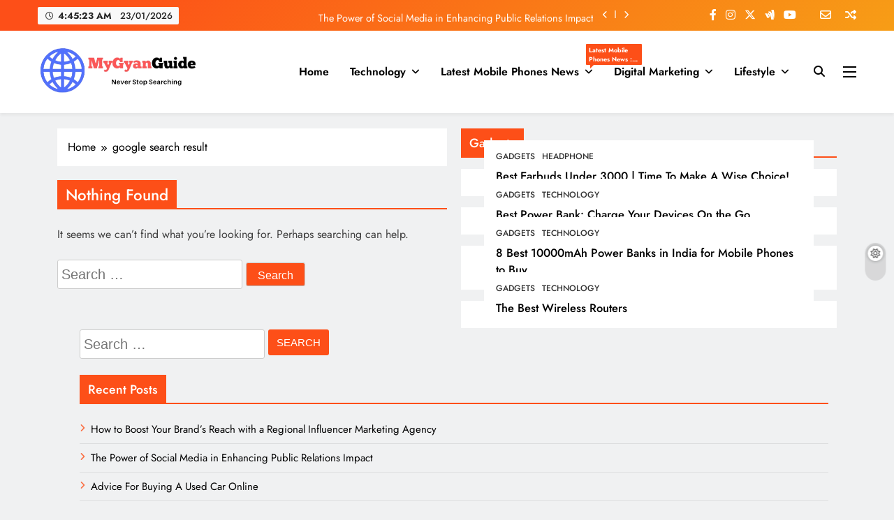

--- FILE ---
content_type: text/html; charset=utf-8
request_url: https://www.google.com/recaptcha/api2/aframe
body_size: 266
content:
<!DOCTYPE HTML><html><head><meta http-equiv="content-type" content="text/html; charset=UTF-8"></head><body><script nonce="acYvAyYQKub4Y5ce5w11KQ">/** Anti-fraud and anti-abuse applications only. See google.com/recaptcha */ try{var clients={'sodar':'https://pagead2.googlesyndication.com/pagead/sodar?'};window.addEventListener("message",function(a){try{if(a.source===window.parent){var b=JSON.parse(a.data);var c=clients[b['id']];if(c){var d=document.createElement('img');d.src=c+b['params']+'&rc='+(localStorage.getItem("rc::a")?sessionStorage.getItem("rc::b"):"");window.document.body.appendChild(d);sessionStorage.setItem("rc::e",parseInt(sessionStorage.getItem("rc::e")||0)+1);localStorage.setItem("rc::h",'1769143521999');}}}catch(b){}});window.parent.postMessage("_grecaptcha_ready", "*");}catch(b){}</script></body></html>